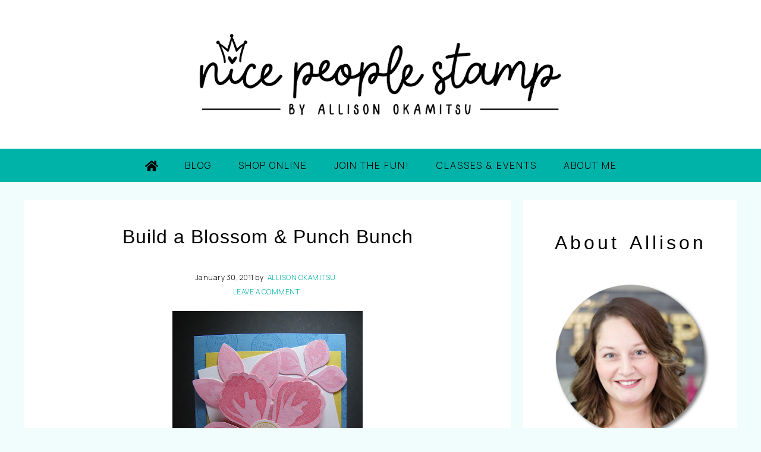

--- FILE ---
content_type: text/html; charset=UTF-8
request_url: https://nicepeoplestamp.com/build-blossom-punch-bunch/
body_size: 21432
content:
<!DOCTYPE html>
<html lang="en-GB">
<head >
<meta charset="UTF-8" />
<meta name="viewport" content="width=device-width, initial-scale=1" />
<meta name='robots' content='index, follow, max-image-preview:large, max-snippet:-1, max-video-preview:-1' />
	<style>img:is([sizes="auto" i], [sizes^="auto," i]) { contain-intrinsic-size: 3000px 1500px }</style>
	
	<!-- This site is optimized with the Yoast SEO plugin v26.6 - https://yoast.com/wordpress/plugins/seo/ -->
	<title>Build a Blossom &amp; Punch Bunch - Nice People STAMP!</title>
	<link rel="canonical" href="https://nicepeoplestamp.com/build-blossom-punch-bunch/" />
	<meta property="og:locale" content="en_GB" />
	<meta property="og:type" content="article" />
	<meta property="og:title" content="Build a Blossom &amp; Punch Bunch - Nice People STAMP!" />
	<meta property="og:description" content="Happy Sunday!&nbsp; I hope that if you are from the Calgary area you&#8217;ve had a chance to dig yourself (and your car!) out from all the snow we&#8217;ve received!&nbsp; I must admit that I&#8217;m a little done with winter at this point and wasn&#8217;t too happy with the arrival of more snow.&nbsp; I thought for ... Read More about Build a Blossom &#038; Punch Bunch" />
	<meta property="og:url" content="https://nicepeoplestamp.com/build-blossom-punch-bunch/" />
	<meta property="og:site_name" content="Nice People STAMP!" />
	<meta property="article:published_time" content="2011-01-30T07:18:00+00:00" />
	<meta property="article:modified_time" content="2023-07-18T22:26:25+00:00" />
	<meta property="og:image" content="https://nicepeoplestamp.com/wp-content/uploads/2011/01/002-1.jpg" />
	<meta name="author" content="Allison Okamitsu" />
	<meta name="twitter:card" content="summary_large_image" />
	<meta name="twitter:label1" content="Written by" />
	<meta name="twitter:data1" content="Allison Okamitsu" />
	<meta name="twitter:label2" content="Estimated reading time" />
	<meta name="twitter:data2" content="1 minute" />
	<script type="application/ld+json" class="yoast-schema-graph">{"@context":"https://schema.org","@graph":[{"@type":"WebPage","@id":"https://nicepeoplestamp.com/build-blossom-punch-bunch/","url":"https://nicepeoplestamp.com/build-blossom-punch-bunch/","name":"Build a Blossom & Punch Bunch - Nice People STAMP!","isPartOf":{"@id":"https://nicepeoplestamp.com/#website"},"primaryImageOfPage":{"@id":"https://nicepeoplestamp.com/build-blossom-punch-bunch/#primaryimage"},"image":{"@id":"https://nicepeoplestamp.com/build-blossom-punch-bunch/#primaryimage"},"thumbnailUrl":"https://nicepeoplestamp.com/wp-content/uploads/2011/01/002-1.jpg","datePublished":"2011-01-30T07:18:00+00:00","dateModified":"2023-07-18T22:26:25+00:00","author":{"@id":"https://nicepeoplestamp.com/#/schema/person/d339b55b5e4c96884e4fbe2a1f9a4320"},"breadcrumb":{"@id":"https://nicepeoplestamp.com/build-blossom-punch-bunch/#breadcrumb"},"inLanguage":"en-GB","potentialAction":[{"@type":"ReadAction","target":["https://nicepeoplestamp.com/build-blossom-punch-bunch/"]}]},{"@type":"ImageObject","inLanguage":"en-GB","@id":"https://nicepeoplestamp.com/build-blossom-punch-bunch/#primaryimage","url":"https://nicepeoplestamp.com/wp-content/uploads/2011/01/002-1.jpg","contentUrl":"https://nicepeoplestamp.com/wp-content/uploads/2011/01/002-1.jpg","width":320,"height":400},{"@type":"BreadcrumbList","@id":"https://nicepeoplestamp.com/build-blossom-punch-bunch/#breadcrumb","itemListElement":[{"@type":"ListItem","position":1,"name":"Home","item":"https://nicepeoplestamp.com/"},{"@type":"ListItem","position":2,"name":"Build a Blossom &#038; Punch Bunch"}]},{"@type":"WebSite","@id":"https://nicepeoplestamp.com/#website","url":"https://nicepeoplestamp.com/","name":"Nice People STAMP!","description":"Allison Okamitsu Independent Stampin&#039; Up!® Demonstrator Canada","potentialAction":[{"@type":"SearchAction","target":{"@type":"EntryPoint","urlTemplate":"https://nicepeoplestamp.com/?s={search_term_string}"},"query-input":{"@type":"PropertyValueSpecification","valueRequired":true,"valueName":"search_term_string"}}],"inLanguage":"en-GB"},{"@type":"Person","@id":"https://nicepeoplestamp.com/#/schema/person/d339b55b5e4c96884e4fbe2a1f9a4320","name":"Allison Okamitsu","image":{"@type":"ImageObject","inLanguage":"en-GB","@id":"https://nicepeoplestamp.com/#/schema/person/image/","url":"https://secure.gravatar.com/avatar/?s=96&d=mm&r=g","contentUrl":"https://secure.gravatar.com/avatar/?s=96&d=mm&r=g","caption":"Allison Okamitsu"},"url":"https://nicepeoplestamp.com/author/00932170687626005908/"}]}</script>
	<!-- / Yoast SEO plugin. -->


<link rel='dns-prefetch' href='//use.fontawesome.com' />
<link rel='dns-prefetch' href='//stats.wp.com' />
<link rel='dns-prefetch' href='//fonts.googleapis.com' />
<link rel='dns-prefetch' href='//unpkg.com' />
<link rel="alternate" type="application/rss+xml" title="Nice People STAMP! &raquo; Feed" href="https://nicepeoplestamp.com/feed/" />
<link rel="alternate" type="application/rss+xml" title="Nice People STAMP! &raquo; Comments Feed" href="https://nicepeoplestamp.com/comments/feed/" />
<link rel="alternate" type="application/rss+xml" title="Nice People STAMP! &raquo; Build a Blossom &#038; Punch Bunch Comments Feed" href="https://nicepeoplestamp.com/build-blossom-punch-bunch/feed/" />
<script type="text/javascript">
/* <![CDATA[ */
window._wpemojiSettings = {"baseUrl":"https:\/\/s.w.org\/images\/core\/emoji\/16.0.1\/72x72\/","ext":".png","svgUrl":"https:\/\/s.w.org\/images\/core\/emoji\/16.0.1\/svg\/","svgExt":".svg","source":{"concatemoji":"https:\/\/nicepeoplestamp.com\/wp-includes\/js\/wp-emoji-release.min.js?ver=6.8.2"}};
/*! This file is auto-generated */
!function(s,n){var o,i,e;function c(e){try{var t={supportTests:e,timestamp:(new Date).valueOf()};sessionStorage.setItem(o,JSON.stringify(t))}catch(e){}}function p(e,t,n){e.clearRect(0,0,e.canvas.width,e.canvas.height),e.fillText(t,0,0);var t=new Uint32Array(e.getImageData(0,0,e.canvas.width,e.canvas.height).data),a=(e.clearRect(0,0,e.canvas.width,e.canvas.height),e.fillText(n,0,0),new Uint32Array(e.getImageData(0,0,e.canvas.width,e.canvas.height).data));return t.every(function(e,t){return e===a[t]})}function u(e,t){e.clearRect(0,0,e.canvas.width,e.canvas.height),e.fillText(t,0,0);for(var n=e.getImageData(16,16,1,1),a=0;a<n.data.length;a++)if(0!==n.data[a])return!1;return!0}function f(e,t,n,a){switch(t){case"flag":return n(e,"\ud83c\udff3\ufe0f\u200d\u26a7\ufe0f","\ud83c\udff3\ufe0f\u200b\u26a7\ufe0f")?!1:!n(e,"\ud83c\udde8\ud83c\uddf6","\ud83c\udde8\u200b\ud83c\uddf6")&&!n(e,"\ud83c\udff4\udb40\udc67\udb40\udc62\udb40\udc65\udb40\udc6e\udb40\udc67\udb40\udc7f","\ud83c\udff4\u200b\udb40\udc67\u200b\udb40\udc62\u200b\udb40\udc65\u200b\udb40\udc6e\u200b\udb40\udc67\u200b\udb40\udc7f");case"emoji":return!a(e,"\ud83e\udedf")}return!1}function g(e,t,n,a){var r="undefined"!=typeof WorkerGlobalScope&&self instanceof WorkerGlobalScope?new OffscreenCanvas(300,150):s.createElement("canvas"),o=r.getContext("2d",{willReadFrequently:!0}),i=(o.textBaseline="top",o.font="600 32px Arial",{});return e.forEach(function(e){i[e]=t(o,e,n,a)}),i}function t(e){var t=s.createElement("script");t.src=e,t.defer=!0,s.head.appendChild(t)}"undefined"!=typeof Promise&&(o="wpEmojiSettingsSupports",i=["flag","emoji"],n.supports={everything:!0,everythingExceptFlag:!0},e=new Promise(function(e){s.addEventListener("DOMContentLoaded",e,{once:!0})}),new Promise(function(t){var n=function(){try{var e=JSON.parse(sessionStorage.getItem(o));if("object"==typeof e&&"number"==typeof e.timestamp&&(new Date).valueOf()<e.timestamp+604800&&"object"==typeof e.supportTests)return e.supportTests}catch(e){}return null}();if(!n){if("undefined"!=typeof Worker&&"undefined"!=typeof OffscreenCanvas&&"undefined"!=typeof URL&&URL.createObjectURL&&"undefined"!=typeof Blob)try{var e="postMessage("+g.toString()+"("+[JSON.stringify(i),f.toString(),p.toString(),u.toString()].join(",")+"));",a=new Blob([e],{type:"text/javascript"}),r=new Worker(URL.createObjectURL(a),{name:"wpTestEmojiSupports"});return void(r.onmessage=function(e){c(n=e.data),r.terminate(),t(n)})}catch(e){}c(n=g(i,f,p,u))}t(n)}).then(function(e){for(var t in e)n.supports[t]=e[t],n.supports.everything=n.supports.everything&&n.supports[t],"flag"!==t&&(n.supports.everythingExceptFlag=n.supports.everythingExceptFlag&&n.supports[t]);n.supports.everythingExceptFlag=n.supports.everythingExceptFlag&&!n.supports.flag,n.DOMReady=!1,n.readyCallback=function(){n.DOMReady=!0}}).then(function(){return e}).then(function(){var e;n.supports.everything||(n.readyCallback(),(e=n.source||{}).concatemoji?t(e.concatemoji):e.wpemoji&&e.twemoji&&(t(e.twemoji),t(e.wpemoji)))}))}((window,document),window._wpemojiSettings);
/* ]]> */
</script>

<link rel='stylesheet' id='sbi_styles-css' href='https://nicepeoplestamp.com/wp-content/plugins/instagram-feed/css/sbi-styles.min.css?ver=6.10.0' type='text/css' media='all' />
<link rel='stylesheet' id='refined-theme-css' href='https://nicepeoplestamp.com/wp-content/themes/refined-theme/style.css?ver=1.1.0' type='text/css' media='all' />
<style id='refined-theme-inline-css' type='text/css'>


		body,
		h1, h2, h3, h4, h5, h6,
		.genesis-nav-menu a,
		.site-title a, .site-title a:hover,
		.entry-title a, .sidebar .widget-title a,
		.widget-above-content .enews-widget,
		input, select, textarea,
		.archive-pagination li a,
		.content #genesis-responsive-slider h2 a,
		.content article .custom-date {
			color: #000000;
		}
		
		.front-page .site-inner .content-sidebar-wrap .widget-title {
			color: #000000 !important;
		}
		
		*::-moz-placeholder {
			color: #000000;
		}
			
		

		a,
		.genesis-nav-menu a:hover, 
		.genesis-nav-menu .current-menu-item > a,
		.entry-title a:hover,
		.content #genesis-responsive-slider h2 a:hover,
		.single-post .entry-content h1,
		.page .entry-content h1,
		.single-post article h3,
		.page article h3,
		.single-post article h4,
		.page article h4,
		.menu-toggle:focus,
		.menu-toggle:hover,
		.sub-menu-toggle:focus,
		.sub-menu-toggle:hover {
			color: #00b3a8;
		}
		
		.woocommerce .woocommerce-message,
		.woocommerce .woocommerce-info {
			border-top-color: #00b3a8 !important;
		}
		
		.woocommerce .woocommerce-message::before,
		.woocommerce .woocommerce-info::before,
		.woocommerce div.product p.price,
		.woocommerce div.product span.price,
		.woocommerce ul.products li.product .price,
		.woocommerce form .form-row .required,
		.front-page .icon {
			color: #00b3a8 !important;
		}
		
		
		

		.home-slider-overlay .widget-title,
		.front-page .home-slider-overlay.widget-area h3 {
			color: #000000 !important;
		}
		
		

		.front-page-1 .widget-title,
		.front-page-2 .widget-title,
		.front-page-3 .widget-title,
		.front-page-4 .widget-title,
		.front-page-5 .widget-title,
		.front-page .widget-area h3,
		.site-inner .flexible-widgets .widget:first-child {
			color: #000000 !important;
		}
		

		button, input[type="button"],
		input[type="reset"],
		input[type="submit"], .button,
		a.more-link,
		.more-from-category a,
		a.wprm-jump-to-recipe-shortcode,
		.site-wide-cta .enews-widget input[type="submit"]:hover,
		.announcement-widget .enews-widget input[type="submit"]:hover {
			background-color: #e33c84;
		}
		
		.woocommerce #respond input#submit,
		.woocommerce a.button,
		.woocommerce button.button,
		.woocommerce input.button {
			background-color: #e33c84 !important;
		}
		
		

		button, input[type="button"],
		input[type="reset"],
		input[type="submit"], .button,
		a.more-link,
		.more-from-category a,
		a.wprm-jump-to-recipe-shortcode,
		.site-wide-cta .enews-widget input[type="submit"]:hover,
		.announcement-widget .enews-widget input[type="submit"]:hover {
			border-color: #e33c84;
		}
		
		.woocommerce #respond input#submit,
		.woocommerce a.button,
		.woocommerce button.button,
		.woocommerce input.button {
			border-color: #e33c84 !important;
		}
		
		

		button, input[type="button"],
		input[type="reset"],
		input[type="submit"], .button,
		a.more-link,
		.more-from-category a,
		a.wprm-jump-to-recipe-shortcode,
		.site-wide-cta .enews-widget input[type="submit"]:hover,
		.announcement-widget .enews-widget input[type="submit"]:hover {
			color: #ffffff;
		}
		
		.woocommerce #respond input#submit,
		.woocommerce a.button,
		.woocommerce button.button,
		.woocommerce input.button {
			color: #ffffff !important;
		}
		
		

		button, input[type="button"]:hover,
		input[type="reset"]:hover,
		input[type="submit"]:hover,
		.button:hover,
		a.more-link:hover,
		.more-from-category a:hover,
		a.wprm-jump-to-recipe-shortcode:hover,
		.site-wide-cta .enews-widget input[type="submit"],
		.announcement-widget .enews-widget input[type="submit"] {
			background-color: #ffffff;
		}
		
		.woocommerce #respond input#submit:hover,
		.woocommerce a.button:hover,
		.woocommerce button.button:hover,
		.woocommerce input.button:hover,
		.woocommerce span.onsale {
			background-color: #ffffff !important;
		}
		
		

		button, input[type="button"]:hover,
		input[type="reset"]:hover,
		input[type="submit"]:hover,
		.button:hover,
		a.more-link:hover,
		.more-from-category a:hover,
		a.wprm-jump-to-recipe-shortcode:hover,
		.site-wide-cta .enews-widget input[type="submit"],
		.announcement-widget .enews-widget input[type="submit"] {
			border-color: #e33c84;
		}
		
		.woocommerce #respond input#submit:hover,
		.woocommerce a.button:hover,
		.woocommerce button.button:hover,
		.woocommerce input.button:hover {
			border-color: #e33c84 !important;
		}
		
		

		button, input[type="button"]:hover,
		input[type="reset"]:hover,
		input[type="submit"]:hover,
		.button:hover,
		a.more-link:hover,
		.more-from-category a:hover,
		.site-wide-cta .enews-widget input[type="submit"],
		.announcement-widget .enews-widget input[type="submit"] {
			color: #000000;
		}
		
		.woocommerce #respond input#submit:hover,
		.woocommerce a.button:hover,
		.woocommerce button.button:hover,
		.woocommerce input.button:hover {
			color: #000000 !important;
		}
		
		

		.sidebar .enews-widget,
		.content article .custom-date,
		div.ck_form,
		.single-post .content article .custom-date,
		.after-entry .enews-widget {
			background-color: #f1fcfc;
		}
		
		.front-page-1 .featured-content .entry-header,
		.woocommerce div.product .woocommerce-tabs ul.tabs li {
			background-color: #f1fcfc !important;
		}
		
		


		.site-footer,
		#flex-footer {
			background-color: #f1fcfc;
		}
		
		

		.site-footer,
		#flex-footer,
		.site-footer a,
		#flex-footer .widget-title,
		#flex-footer a {
			color: #333333;
		}
		

		.announcement-widget {
			background-color: #f1fcfc;
		}
		
</style>
<style id='wp-emoji-styles-inline-css' type='text/css'>

	img.wp-smiley, img.emoji {
		display: inline !important;
		border: none !important;
		box-shadow: none !important;
		height: 1em !important;
		width: 1em !important;
		margin: 0 0.07em !important;
		vertical-align: -0.1em !important;
		background: none !important;
		padding: 0 !important;
	}
</style>
<link rel='stylesheet' id='wp-block-library-css' href='https://nicepeoplestamp.com/wp-includes/css/dist/block-library/style.min.css?ver=6.8.2' type='text/css' media='all' />
<style id='classic-theme-styles-inline-css' type='text/css'>
/*! This file is auto-generated */
.wp-block-button__link{color:#fff;background-color:#32373c;border-radius:9999px;box-shadow:none;text-decoration:none;padding:calc(.667em + 2px) calc(1.333em + 2px);font-size:1.125em}.wp-block-file__button{background:#32373c;color:#fff;text-decoration:none}
</style>
<style id='global-styles-inline-css' type='text/css'>
:root{--wp--preset--aspect-ratio--square: 1;--wp--preset--aspect-ratio--4-3: 4/3;--wp--preset--aspect-ratio--3-4: 3/4;--wp--preset--aspect-ratio--3-2: 3/2;--wp--preset--aspect-ratio--2-3: 2/3;--wp--preset--aspect-ratio--16-9: 16/9;--wp--preset--aspect-ratio--9-16: 9/16;--wp--preset--color--black: #000000;--wp--preset--color--cyan-bluish-gray: #abb8c3;--wp--preset--color--white: #ffffff;--wp--preset--color--pale-pink: #f78da7;--wp--preset--color--vivid-red: #cf2e2e;--wp--preset--color--luminous-vivid-orange: #ff6900;--wp--preset--color--luminous-vivid-amber: #fcb900;--wp--preset--color--light-green-cyan: #7bdcb5;--wp--preset--color--vivid-green-cyan: #00d084;--wp--preset--color--pale-cyan-blue: #8ed1fc;--wp--preset--color--vivid-cyan-blue: #0693e3;--wp--preset--color--vivid-purple: #9b51e0;--wp--preset--gradient--vivid-cyan-blue-to-vivid-purple: linear-gradient(135deg,rgba(6,147,227,1) 0%,rgb(155,81,224) 100%);--wp--preset--gradient--light-green-cyan-to-vivid-green-cyan: linear-gradient(135deg,rgb(122,220,180) 0%,rgb(0,208,130) 100%);--wp--preset--gradient--luminous-vivid-amber-to-luminous-vivid-orange: linear-gradient(135deg,rgba(252,185,0,1) 0%,rgba(255,105,0,1) 100%);--wp--preset--gradient--luminous-vivid-orange-to-vivid-red: linear-gradient(135deg,rgba(255,105,0,1) 0%,rgb(207,46,46) 100%);--wp--preset--gradient--very-light-gray-to-cyan-bluish-gray: linear-gradient(135deg,rgb(238,238,238) 0%,rgb(169,184,195) 100%);--wp--preset--gradient--cool-to-warm-spectrum: linear-gradient(135deg,rgb(74,234,220) 0%,rgb(151,120,209) 20%,rgb(207,42,186) 40%,rgb(238,44,130) 60%,rgb(251,105,98) 80%,rgb(254,248,76) 100%);--wp--preset--gradient--blush-light-purple: linear-gradient(135deg,rgb(255,206,236) 0%,rgb(152,150,240) 100%);--wp--preset--gradient--blush-bordeaux: linear-gradient(135deg,rgb(254,205,165) 0%,rgb(254,45,45) 50%,rgb(107,0,62) 100%);--wp--preset--gradient--luminous-dusk: linear-gradient(135deg,rgb(255,203,112) 0%,rgb(199,81,192) 50%,rgb(65,88,208) 100%);--wp--preset--gradient--pale-ocean: linear-gradient(135deg,rgb(255,245,203) 0%,rgb(182,227,212) 50%,rgb(51,167,181) 100%);--wp--preset--gradient--electric-grass: linear-gradient(135deg,rgb(202,248,128) 0%,rgb(113,206,126) 100%);--wp--preset--gradient--midnight: linear-gradient(135deg,rgb(2,3,129) 0%,rgb(40,116,252) 100%);--wp--preset--font-size--small: 12px;--wp--preset--font-size--medium: 20px;--wp--preset--font-size--large: 20px;--wp--preset--font-size--x-large: 42px;--wp--preset--font-size--normal: 16px;--wp--preset--font-size--larger: 24px;--wp--preset--spacing--20: 0.44rem;--wp--preset--spacing--30: 0.67rem;--wp--preset--spacing--40: 1rem;--wp--preset--spacing--50: 1.5rem;--wp--preset--spacing--60: 2.25rem;--wp--preset--spacing--70: 3.38rem;--wp--preset--spacing--80: 5.06rem;--wp--preset--shadow--natural: 6px 6px 9px rgba(0, 0, 0, 0.2);--wp--preset--shadow--deep: 12px 12px 50px rgba(0, 0, 0, 0.4);--wp--preset--shadow--sharp: 6px 6px 0px rgba(0, 0, 0, 0.2);--wp--preset--shadow--outlined: 6px 6px 0px -3px rgba(255, 255, 255, 1), 6px 6px rgba(0, 0, 0, 1);--wp--preset--shadow--crisp: 6px 6px 0px rgba(0, 0, 0, 1);}:where(.is-layout-flex){gap: 0.5em;}:where(.is-layout-grid){gap: 0.5em;}body .is-layout-flex{display: flex;}.is-layout-flex{flex-wrap: wrap;align-items: center;}.is-layout-flex > :is(*, div){margin: 0;}body .is-layout-grid{display: grid;}.is-layout-grid > :is(*, div){margin: 0;}:where(.wp-block-columns.is-layout-flex){gap: 2em;}:where(.wp-block-columns.is-layout-grid){gap: 2em;}:where(.wp-block-post-template.is-layout-flex){gap: 1.25em;}:where(.wp-block-post-template.is-layout-grid){gap: 1.25em;}.has-black-color{color: var(--wp--preset--color--black) !important;}.has-cyan-bluish-gray-color{color: var(--wp--preset--color--cyan-bluish-gray) !important;}.has-white-color{color: var(--wp--preset--color--white) !important;}.has-pale-pink-color{color: var(--wp--preset--color--pale-pink) !important;}.has-vivid-red-color{color: var(--wp--preset--color--vivid-red) !important;}.has-luminous-vivid-orange-color{color: var(--wp--preset--color--luminous-vivid-orange) !important;}.has-luminous-vivid-amber-color{color: var(--wp--preset--color--luminous-vivid-amber) !important;}.has-light-green-cyan-color{color: var(--wp--preset--color--light-green-cyan) !important;}.has-vivid-green-cyan-color{color: var(--wp--preset--color--vivid-green-cyan) !important;}.has-pale-cyan-blue-color{color: var(--wp--preset--color--pale-cyan-blue) !important;}.has-vivid-cyan-blue-color{color: var(--wp--preset--color--vivid-cyan-blue) !important;}.has-vivid-purple-color{color: var(--wp--preset--color--vivid-purple) !important;}.has-black-background-color{background-color: var(--wp--preset--color--black) !important;}.has-cyan-bluish-gray-background-color{background-color: var(--wp--preset--color--cyan-bluish-gray) !important;}.has-white-background-color{background-color: var(--wp--preset--color--white) !important;}.has-pale-pink-background-color{background-color: var(--wp--preset--color--pale-pink) !important;}.has-vivid-red-background-color{background-color: var(--wp--preset--color--vivid-red) !important;}.has-luminous-vivid-orange-background-color{background-color: var(--wp--preset--color--luminous-vivid-orange) !important;}.has-luminous-vivid-amber-background-color{background-color: var(--wp--preset--color--luminous-vivid-amber) !important;}.has-light-green-cyan-background-color{background-color: var(--wp--preset--color--light-green-cyan) !important;}.has-vivid-green-cyan-background-color{background-color: var(--wp--preset--color--vivid-green-cyan) !important;}.has-pale-cyan-blue-background-color{background-color: var(--wp--preset--color--pale-cyan-blue) !important;}.has-vivid-cyan-blue-background-color{background-color: var(--wp--preset--color--vivid-cyan-blue) !important;}.has-vivid-purple-background-color{background-color: var(--wp--preset--color--vivid-purple) !important;}.has-black-border-color{border-color: var(--wp--preset--color--black) !important;}.has-cyan-bluish-gray-border-color{border-color: var(--wp--preset--color--cyan-bluish-gray) !important;}.has-white-border-color{border-color: var(--wp--preset--color--white) !important;}.has-pale-pink-border-color{border-color: var(--wp--preset--color--pale-pink) !important;}.has-vivid-red-border-color{border-color: var(--wp--preset--color--vivid-red) !important;}.has-luminous-vivid-orange-border-color{border-color: var(--wp--preset--color--luminous-vivid-orange) !important;}.has-luminous-vivid-amber-border-color{border-color: var(--wp--preset--color--luminous-vivid-amber) !important;}.has-light-green-cyan-border-color{border-color: var(--wp--preset--color--light-green-cyan) !important;}.has-vivid-green-cyan-border-color{border-color: var(--wp--preset--color--vivid-green-cyan) !important;}.has-pale-cyan-blue-border-color{border-color: var(--wp--preset--color--pale-cyan-blue) !important;}.has-vivid-cyan-blue-border-color{border-color: var(--wp--preset--color--vivid-cyan-blue) !important;}.has-vivid-purple-border-color{border-color: var(--wp--preset--color--vivid-purple) !important;}.has-vivid-cyan-blue-to-vivid-purple-gradient-background{background: var(--wp--preset--gradient--vivid-cyan-blue-to-vivid-purple) !important;}.has-light-green-cyan-to-vivid-green-cyan-gradient-background{background: var(--wp--preset--gradient--light-green-cyan-to-vivid-green-cyan) !important;}.has-luminous-vivid-amber-to-luminous-vivid-orange-gradient-background{background: var(--wp--preset--gradient--luminous-vivid-amber-to-luminous-vivid-orange) !important;}.has-luminous-vivid-orange-to-vivid-red-gradient-background{background: var(--wp--preset--gradient--luminous-vivid-orange-to-vivid-red) !important;}.has-very-light-gray-to-cyan-bluish-gray-gradient-background{background: var(--wp--preset--gradient--very-light-gray-to-cyan-bluish-gray) !important;}.has-cool-to-warm-spectrum-gradient-background{background: var(--wp--preset--gradient--cool-to-warm-spectrum) !important;}.has-blush-light-purple-gradient-background{background: var(--wp--preset--gradient--blush-light-purple) !important;}.has-blush-bordeaux-gradient-background{background: var(--wp--preset--gradient--blush-bordeaux) !important;}.has-luminous-dusk-gradient-background{background: var(--wp--preset--gradient--luminous-dusk) !important;}.has-pale-ocean-gradient-background{background: var(--wp--preset--gradient--pale-ocean) !important;}.has-electric-grass-gradient-background{background: var(--wp--preset--gradient--electric-grass) !important;}.has-midnight-gradient-background{background: var(--wp--preset--gradient--midnight) !important;}.has-small-font-size{font-size: var(--wp--preset--font-size--small) !important;}.has-medium-font-size{font-size: var(--wp--preset--font-size--medium) !important;}.has-large-font-size{font-size: var(--wp--preset--font-size--large) !important;}.has-x-large-font-size{font-size: var(--wp--preset--font-size--x-large) !important;}
:where(.wp-block-post-template.is-layout-flex){gap: 1.25em;}:where(.wp-block-post-template.is-layout-grid){gap: 1.25em;}
:where(.wp-block-columns.is-layout-flex){gap: 2em;}:where(.wp-block-columns.is-layout-grid){gap: 2em;}
:root :where(.wp-block-pullquote){font-size: 1.5em;line-height: 1.6;}
</style>
<link rel='stylesheet' id='google-font-css' href='//fonts.googleapis.com/css?family=Open+sans+condensed%3A400%2C400i%7CManrope%3A300%2C300i&#038;ver=6.8.2' type='text/css' media='all' />
<link rel='stylesheet' id='ionicons-css' href='//unpkg.com/ionicons@4.0.0/dist/css/ionicons.min.css?ver=1.1.0' type='text/css' media='all' />
<link rel='stylesheet' id='dashicons-css' href='https://nicepeoplestamp.com/wp-includes/css/dashicons.min.css?ver=6.8.2' type='text/css' media='all' />
<link rel='stylesheet' id='refined-gutenberg-css' href='https://nicepeoplestamp.com/wp-content/themes/refined-theme/lib/gutenberg/front-end.css?ver=1.1.0' type='text/css' media='all' />
<link rel='stylesheet' id='simple-social-icons-font-css' href='https://nicepeoplestamp.com/wp-content/plugins/simple-social-icons/css/style.css?ver=4.0.0' type='text/css' media='all' />
<script type="text/javascript" src="https://use.fontawesome.com/releases/v5.15.2/js/all.js" id="font-awesome-js"></script>
<script type="text/javascript" src="https://nicepeoplestamp.com/wp-includes/js/jquery/jquery.min.js?ver=3.7.1" id="jquery-core-js"></script>
<script type="text/javascript" src="https://nicepeoplestamp.com/wp-includes/js/jquery/jquery-migrate.min.js?ver=3.4.1" id="jquery-migrate-js"></script>
<script type="text/javascript" src="https://nicepeoplestamp.com/wp-content/themes/refined-theme/js/global.js?ver=1.0.0" id="refined-global-script-js"></script>
<link rel="https://api.w.org/" href="https://nicepeoplestamp.com/wp-json/" /><link rel="alternate" title="JSON" type="application/json" href="https://nicepeoplestamp.com/wp-json/wp/v2/posts/16973" /><link rel="EditURI" type="application/rsd+xml" title="RSD" href="https://nicepeoplestamp.com/xmlrpc.php?rsd" />
<meta name="generator" content="WordPress 6.8.2" />
<link rel='shortlink' href='https://nicepeoplestamp.com/?p=16973' />
<link rel="alternate" title="oEmbed (JSON)" type="application/json+oembed" href="https://nicepeoplestamp.com/wp-json/oembed/1.0/embed?url=https%3A%2F%2Fnicepeoplestamp.com%2Fbuild-blossom-punch-bunch%2F" />
<link rel="alternate" title="oEmbed (XML)" type="text/xml+oembed" href="https://nicepeoplestamp.com/wp-json/oembed/1.0/embed?url=https%3A%2F%2Fnicepeoplestamp.com%2Fbuild-blossom-punch-bunch%2F&#038;format=xml" />
<style>

.js nav {
    display: none;
}

@media only screen and (min-width: 1025px) {

    .js nav {
        display: block;
    }

}

</style>
	<style>img#wpstats{display:none}</style>
		<link href='https://use.fontawesome.com/releases/v5.0.8/css/all.css' rel='stylesheet'/><style type="text/css">.site-title a { background: url(https://nicepeoplestamp.com/wp-content/uploads/2023/08/blogheader.png) no-repeat !important; }</style>
<style type="text/css" id="custom-background-css">
body.custom-background { background-color: #f1fcfc; }
</style>
	<link rel="icon" href="https://nicepeoplestamp.com/wp-content/uploads/2023/08/cropped-nicepeoplestamp_favicon-32x32.png" sizes="32x32" />
<link rel="icon" href="https://nicepeoplestamp.com/wp-content/uploads/2023/08/cropped-nicepeoplestamp_favicon-192x192.png" sizes="192x192" />
<link rel="apple-touch-icon" href="https://nicepeoplestamp.com/wp-content/uploads/2023/08/cropped-nicepeoplestamp_favicon-180x180.png" />
<meta name="msapplication-TileImage" content="https://nicepeoplestamp.com/wp-content/uploads/2023/08/cropped-nicepeoplestamp_favicon-270x270.png" />
		<style type="text/css" id="wp-custom-css">
			/*header*/
@media only screen and (min-width:1024px){
#menu-top-menu li {
	float:right;
}
}

.nav-primary a:hover {
	color: #000000 !important;
}

.right-search, .genesis-nav-menu .widget-area, .genesis-nav-menu > .search  {
display:none;
}

.nav-secondary {
	background-color: #00B3A8;
	max-width: 100% !important;
	padding-bottom: 0;
}
.nav-secondary .wrap {
	padding-bottom: 0;
}

.navhome {
    height: 38px;
    text-align: center;
    float: left;
    margin-top: 5px;
}
.genesis-responsive-menu .navhome {
	text-align:left;
	margin-left: -10px;
}
.navhome a {
	  color: #000000 !important;
	  font-size: 20px !important;
    display: block;
		margin-top: -15px;
		margin-left: 12px;
		top: 2px;
		position:relative;
}
.navhome a:hover {
	color: #ffffff !important;
}

.genesis-nav-menu a:hover {
	color: #ffffff;
}

.genesis-nav-menu .sub-menu {
	background-color: #F1FCFC;
}

.genesis-nav-menu .sub-menu a:hover {
	color: #00B3A8;
}

.genesis-nav-menu .sub-menu .current-menu-item > a {
	color: #00B3A8;
}

.sub-menu-toggle, .sub-menu-toggle:focus {
	color: #000000;
	background-color:#00B3A8;
}
.sub-menu-toggle:hover {
	color: #ffffff;
	background-color:#00B3A8;
}

.genesis-responsive-menu .genesis-nav-menu .menu-item a {
	font-size: 16px;
}

.genesis-nav-menu .current-menu-item > a {
	color: #ffffff;
}

@media screen and (max-width:1024px) {
	.genesis-nav-menu .sub-menu::after {
    border-bottom-color: #00B3A8;
}
}

/*front page*/

.soliloquy-container .soliloquy-pager {
	display:none;
}

.front-page .site-inner .widget-title {
	color: #000000;
}

.site-wide-cta form {
	width:100%;
	padding-top:0;
}
.site-wide-cta p {
	text-align:center;
}
.site-wide-cta .af-header {
	display:none;
}

.site-wide-cta .af-element:not(:first-of-type) {
	width:48%;
	display:inline-block;
}
.site-wide-cta .af-element:nth-child(even) {
	margin-right:3%;
}
.site-wide-cta .af-element.buttonContainer {
	margin-top: 10px;
	margin-right:0;
	width:100%;
}

.site-wide-cta .af-element.buttonContainer input[type="submit"] {
  float:right;
	margin-right:0.5%;
}

.af-element label.previewLabel {
	font-size: 14px;
}
.af-textWrap input[type="text"], .af-textWrap input[type="email"], select#awf_field-117785723 {
	padding: 10px;
}

@media screen and (max-width: 550px) {
	.site-wide-cta .af-element {
		width:100% !important;
		margin-right: 0 !important;
	}	
	
}


/*.site-wide-cta .enews-widget input[type="submit"] {
	color:#ffffff;
	background-color: #E33C84 ;
	border: 1px solid #E33C84;
}
.site-wide-cta .enews-widget input[type="submit"]:hover {
	color:#E33C84;
	background-color: #ffffff;
}

@media screen and (min-width: 1201px) {
.site-wide-cta .enews-widget p {
	border-right: 1px solid #E33C84;
}
.site-wide-cta form {
	margin-top: 35px;
}
}

@media screen and (min-width: 801px) {
.site-wide-cta .enews-widget input[type="text"], .site-wide-cta .enews-widget input[type="email"] {
	height: 47px;
}
}
@media screen and (max-width: 800px) {
.site-wide-cta .enews-widget input, 	.site-wide-cta .enews-widget input[type="submit"] {
  height: 31px;
	width: 49%;
	}
.site-wide-cta .enews-widget input:nth-child(odd) {
  margin-right: 2%;
	}
}*/

.front-page-3 .widget {
	width: 100% !important;
}

.about {
	display: -webkit-box;
	display: -ms-flexbox;
	display: flex;
	-webkit-box-align: center;
	    -ms-flex-align: center;
	        align-items: center;
	-webkit-box-pack: space-evenly;
	    -ms-flex-pack: space-evenly;
	        justify-content: space-evenly;
}
.about-image {
	max-width: 400px;
	width: 50%;
}
.about-text {
	width: 50%;
	background-color: #ffffff;
	padding: 20px;
}
.about-social a {
	color: #000000;
	margin: 0 20px;
	font-size: 1.5em;
}

@media screen and (max-width:700px) {
	.about {
		display:block;
	}
	.about-image {
		width: 100%;
		margin-left: auto;
		margin-right: auto;
	}
	.about-text {
		width: 100%;
	}
	.front-page-2 .widget {
		width: 100% !important;
	}
}

/*front page blog*/

.front-page .content .entry {
	width:31.5% !important;
	margin-right: 1%;
	margin-left: 0 !important;
}

@media only screen and (max-width: 960px) {
.front-page .content .entry {
	width:49% !important;
  margin-right: 2%;
}
.front-page .content .entry:nth-of-type(3n) {
	margin-right: 2%;
}
.front-page .content .entry:nth-of-type(2n) {
  margin-right: 0;
}
}

@media only screen and (max-width: 750px) {
.category-index .featured-content .entry,
	.refined-blog .content .entry {
		float: none;
		width: 100%;
		margin-right: 0;
	}
	.refined-blog .content .entry .entry-image {
	float: none;
	width: 100%;
	max-width: 400px;
	display: block;
	margin-left: auto;
	margin-right: auto;
	}
.refined-blog .content .entry-content {
		float: none;
		width: 100%;
	}
.refined-blog .entry:nth-of-type(2n+3) {
		margin-left: 0;
	}
.refined-blog .custom-date, .refined-blog .entry:nth-child(1) .custom-date {
		visibility: hidden;
	}
.front-page .content .entry {
	width:100% !important;
}
.front-page .content .entry:nth-child(1) {
	width: 100% !important;
}
}

/*sidebar*/
.sb-social {
	text-align:center;
}

#search-1, #categories-2 {
  background-color: #F1FCFC;
	border: 30px solid #ffffff;
}
.sidebar .enews-widget {
	background-color: #F1FCFC;
}

/*general*/

.content .wp-block-image {
	margin-bottom: 20px;
}

a:hover {
	color: #E33C84;
}

button, a.button {
	color: #ffffff;
	background-color: #E33C84;
	border: 1px solid #E33C84;
}
button:hover, a.button:hover {
	color: #E33C84;
	background-color: #ffffff;
	border: 1px solid #E33C84;
}
.content .wp-block-button .wp-block-button__link, .wp-block-button__link, .nf-form-content input[type=submit] {
	font-family: 'Manrope', sans-serif;
  font-size: 14px;
  font-weight: 400;
  letter-spacing: 2px;
  padding: 14px 44px;
  text-transform: uppercase;
  width: auto;
	color: #ffffff;
	background-color: #E33C84;
	border: 1px solid #E33C84;
	border-radius: 0;
	-moz-border-radius: 0;
	-webkit-border-radius: 0;
}
.content .wp-block-button .wp-block-button__link:hover, .wp-block-button__link:hover, .nf-form-content input[type=submit]:hover {
	color: #E33C84;
	background-color: #ffffff;
	border: 1px solid #E33C84;
}

.nf-form-content input[type=submit] {
	font-family: 'Manrope', sans-serif;
  font-size: 14px;
  font-weight: 400;
  letter-spacing: 2px;
  padding: 14px 44px;
  text-transform: uppercase;
  width: auto;
	color: #ffffff;
	background-color: #E33C84 !important;
	border: 1px solid #E33C84 !important;
	border-radius: 0;
	-moz-border-radius: 0;
	-webkit-border-radius: 0;
	-webkit-transition: none !important;
  -moz-transition: none !important;
  -o-transition: none !important;
  transition: none !important;
}
.nf-form-content input[type=submit]:hover {
	color: #E33C84 !important;
	background-color: #ffffff !important;
	border: 1px solid #E33C84 !important;
	-webkit-transition: none !important;
  -moz-transition: none !important;
  -o-transition: none !important;
  transition: none !important;
}

.custom-date {
	display:none;
}
.single-post .entry {
    padding-top: 30px;
}

/*posts*/
.blogpost-social {
	text-align:center;
	margin-bottom: 20px;
	font-size: 1em;
}
.blogpost-social a {
  color: #000000;
	margin: 0 20px;
}
.blogpost-social a:hover {
  color: #e33c84;
	margin: 0 20px;
}

.blogpostend-columns {
	width: 55%;
	margin: 0 auto;
	display: flex !important;
	flex-wrap: nowrap !important;
}

@media only screen and (max-width:815px){
.blogpostend-columns {
	width: 65%;	
}
}

@media only screen and (max-width:715px){
.blogpostend-columns {
	width: 75%;	
}
}

@media only screen and (max-width:650px){
.blogpostend-columns {
	width: 100%;	
}
}

.blogpostend-columns:where(.wp-block-columns.is-layout-flex) {
	column-gap: 0;
}

.supplieslist-header {
	font-weight:normal;
	letter-spacing: 0.5px;
	font-family: 'manrope', sans-serif;
	font-size: 18px;
	word-spacing: normal;
	text-transform: none !important;
}



/*pages*/
.page-id-568 .archive-description {
	display:none;
}
.page-id-568 .content article .custom-date {
	display: none;
}
.entry-title a {
	 color: #000000;
}
.entry-title a:hover {
	 color: #E33C84;
}
.breadcrumb {
	background-color: #ffffff;
	margin-bottom: 25px;
}

/*footer*/
.site-footer {
	background: none;
}

.disclaimer {
	font-size: 12px;
  max-width: 1200px;	
	margin-left: auto;
	margin-right: auto;
	text-align:center;
}

/*insta page*/

.refined-social-landing .entry {
	background-color:#f1fcfc !important;
}
.refined-social-landing .social-landing-block {
	max-width: 400px;
	display:block;
	margin: 0px auto 35px auto;
}
.refined-social-landing img {
	padding: 10px;
	background-color: #ffffff;
	border-radius: 25px;
  outline: 1px solid #d1d1d1;
	outline-offset: -5px;
}
.refined-social-landing .wp-block-image {
	margin-bottom: 0;
}
.refined-social-landing h2 {
	font-size: 24px;
  letter-spacing: 0px;
  word-spacing: 0px;
	text-transform: none !important;
	margin-bottom: 0;
	background-color: #ffffff;
	border-radius: 25px;
	padding-top: 25px;
	margin-top: -25px;
}
.refined-social-landing h2 a {
	color: #000000;
}
.refined-social-landing h2 a:hover {
	color: #e33c84;
}
.refined-social-landing .social-landing-subblock {
  background-color: #ffffff;
  border-radius: 25px;
	box-shadow: 2px 2px 5px 5px #d1d1d1;
}
.refined-social-landing .subscribe-header {
	background-color: initial;
  outline: none;
}

.refined-social-landing article {
	padding-bottom: 0;
	margin-bottom: 0;
}
.refined-social-landing .site-inner {
	margin-bottom: 0;
}
.refined-social-landing .site-wide-cta {
	padding-top: 0;
}		</style>
		</head>
<body class="wp-singular post-template-default single single-post postid-16973 single-format-standard custom-background wp-embed-responsive wp-theme-genesis wp-child-theme-refined-theme no-js custom-header header-image header-full-width content-sidebar genesis-breadcrumbs-hidden">    <script>
        //<![CDATA[
        (function(){
        var c = document.body.classList;
        c.remove( 'no-js' );
        c.add( 'js' );
        })();
        //]]>
    </script>

<div class="site-container"><nav class="nav-primary" aria-label="Main"><div class="wrap"><ul id="menu-top-menu" class="menu genesis-nav-menu menu-primary"><li class="right search"><form class="search-form" method="get" action="https://nicepeoplestamp.com/" role="search"><input class="search-form-input" type="search" name="s" id="searchform-1" placeholder="Search this website"><input class="search-form-submit" type="submit" value="Search"><meta content="https://nicepeoplestamp.com/?s={s}"></form></li></ul></div></nav><header class="site-header"><div class="wrap"><div class="title-area"><p class="site-title"><a href="https://nicepeoplestamp.com/">Nice People STAMP!</a></p></div></div></header><nav class="nav-secondary" aria-label="Secondary"><div class="wrap"><ul id="menu-main-menu" class="menu genesis-nav-menu menu-secondary"><li id="menu-item-18082" class="navhome menu-item menu-item-type-custom menu-item-object-custom menu-item-home menu-item-18082"><a href="https://nicepeoplestamp.com/"><span ><i class="fa fa-home"></i></span></a></li>
<li id="menu-item-18211" class="menu-item menu-item-type-post_type menu-item-object-page menu-item-18211"><a href="https://nicepeoplestamp.com/blog/"><span >Blog</span></a></li>
<li id="menu-item-18124" class="menu-item menu-item-type-custom menu-item-object-custom menu-item-has-children menu-item-18124"><a target="_blank" rel="nofollow" href="https://www.stampinup.ca/?demoid=2048976"><span >Shop Online</span></a>
<ul class="sub-menu">
	<li id="menu-item-19272" class="menu-item menu-item-type-post_type menu-item-object-page menu-item-19272"><a href="https://nicepeoplestamp.com/catalogues/"><span >Catalogues</span></a></li>
	<li id="menu-item-18200" class="menu-item menu-item-type-custom menu-item-object-custom menu-item-18200"><a target="_blank" rel="nofollow" href="https://www.stampinup.ca/?demoid=2048976"><span >Stampin&#8217; Up! Store</span></a></li>
	<li id="menu-item-18119" class="menu-item menu-item-type-custom menu-item-object-custom menu-item-18119"><a target="_blank" rel="nofollow" href="https://www.paperpumpkin.com/en-ca/sign-up?demoid=2048976"><span >Paper Pumpkin</span></a></li>
	<li id="menu-item-18199" class="menu-item menu-item-type-post_type menu-item-object-page menu-item-18199"><a href="https://nicepeoplestamp.com/stampin-up-vip-rewards-program/"><span >Rewards</span></a></li>
</ul>
</li>
<li id="menu-item-18202" class="menu-item menu-item-type-post_type menu-item-object-page menu-item-18202"><a href="https://nicepeoplestamp.com/join/"><span >Join The Fun!</span></a></li>
<li id="menu-item-18220" class="menu-item menu-item-type-post_type menu-item-object-page menu-item-has-children menu-item-18220"><a href="https://nicepeoplestamp.com/classes-events/"><span >Classes &#038; Events</span></a>
<ul class="sub-menu">
	<li id="menu-item-19950" class="menu-item menu-item-type-post_type menu-item-object-page menu-item-19950"><a href="https://nicepeoplestamp.com/class-by-mail/"><span >Class by Mail</span></a></li>
	<li id="menu-item-18551" class="menu-item menu-item-type-post_type menu-item-object-page menu-item-18551"><a href="https://nicepeoplestamp.com/online-classes/"><span >Online Classes</span></a></li>
	<li id="menu-item-18204" class="menu-item menu-item-type-post_type menu-item-object-page menu-item-18204"><a href="https://nicepeoplestamp.com/papercrafting-retreat/"><span >Canmore Retreat</span></a></li>
</ul>
</li>
<li id="menu-item-18205" class="menu-item menu-item-type-post_type menu-item-object-page menu-item-18205"><a href="https://nicepeoplestamp.com/about-me/"><span >About Me</span></a></li>
</ul></div></nav><div class="site-inner"><div class="content-sidebar-wrap"><main class="content"><article class="post-16973 post type-post status-publish format-standard category-uncategorized tag-cards tag-punch-art entry" aria-label="Build a Blossom &#038; Punch Bunch"><header class="entry-header"><h1 class="entry-title">Build a Blossom &#038; Punch Bunch</h1>
<p class="entry-meta"><time class="entry-time">January 30, 2011</time> by <span class="entry-author"><a href="https://nicepeoplestamp.com/author/00932170687626005908/" class="entry-author-link" rel="author"><span class="entry-author-name">Allison Okamitsu</span></a></span><br /><span class="entry-comments-link"><a href="https://nicepeoplestamp.com/build-blossom-punch-bunch/#respond">Leave a Comment</a></span></p></header>		<div class="custom-date">
			<span class="my-date-day"><time class="entry-time">30</time></span>
			<span class="my-date-month"><time class="entry-time">Jan</time></span>
		</div>
		<div class="entry-content"><div class="separator" style="clear: both; text-align: center;"><a href="http://1.bp.blogspot.com/_2KFyBqTy7eI/TUUQ1ndbjUI/AAAAAAAABNA/hOLOuNeWyQs/s1600/002.JPG" imageanchor="1" style="margin-left: 1em; margin-right: 1em;"><img decoding="async" border="0" height="400" s5="true" src="https://nicepeoplestamp.com/wp-content/uploads/2011/01/002-1.jpg" class="wp-image-16974" width="320" srcset="https://nicepeoplestamp.com/wp-content/uploads/2011/01/002-1.jpg 320w, https://nicepeoplestamp.com/wp-content/uploads/2011/01/002-1-240x300.jpg 240w" sizes="(max-width: 320px) 100vw, 320px" /></a></div>
<p>
<span style="font-size: large;">Happy Sunday!&nbsp; </span><br />
<span style="font-size: large;">I hope that if you are from the Calgary area you&#8217;ve had a chance to dig yourself (and your car!) out from all the snow we&#8217;ve received!&nbsp; I must admit that I&#8217;m a little done with winter at this point and wasn&#8217;t too happy with the arrival of more snow.&nbsp; </span></p>
<p><span style="font-size: large;">I thought for today&#8217;s card I better show you something bright and springy so maybe mother nature will get the hint and give us some warm weather!&nbsp; Doesn&#8217;t she know I don&#8217;t like the cold!?&nbsp; </span></p>
<p><span style="font-size: large;"><u>Stampin&#8217; Up! Supplies Used:</u></span><br />
<span style="font-size: large;"><u>Stamps:</u>&nbsp; <strong>Build a Blossom, Punch Bunch</strong> (and yes, I am addicted to this stamp set!)</span><br />
<span style="font-size: large;"><u>Cardstock:</u>&nbsp; <strong>Daffodil Delight, Marina Mist, Pretty in Pink, Whisper White</strong></span><br />
<span style="font-size: large;"><u>Ink:</u>&nbsp; <strong>Marina Mist, Pretty in Pink, Regal Rose</strong></span><br />
<span style="font-size: large;"><u>Punches:</u>&nbsp; <strong>1&#8243; Circle, Blossom Petals</strong></span></p>
<p><span style="font-size: large;">I&#8217;m loving the Build a Blossom stamp set and it&#8217;s matching punch!</span></p>
<div class="separator" style="border-bottom: medium none; border-left: medium none; border-right: medium none; border-top: medium none; clear: both; text-align: center;"><a href="http://3.bp.blogspot.com/_2KFyBqTy7eI/TUUTis0TMpI/AAAAAAAABNI/AqqpSV4D89c/s1600/121808L.jpg" imageanchor="1" style="margin-left: 1em; margin-right: 1em;"><img decoding="async" border="0" height="320" s5="true" src="https://nicepeoplestamp.com/wp-content/uploads/2011/01/121808L.jpg" class="wp-image-16975" width="320" srcset="https://nicepeoplestamp.com/wp-content/uploads/2011/01/121808L.jpg 320w, https://nicepeoplestamp.com/wp-content/uploads/2011/01/121808L-300x300.jpg 300w, https://nicepeoplestamp.com/wp-content/uploads/2011/01/121808L-150x150.jpg 150w" sizes="(max-width: 320px) 100vw, 320px" /></a><a href="http://1.bp.blogspot.com/_2KFyBqTy7eI/TUUTfQnUqfI/AAAAAAAABNE/YofZrnmp8i0/s1600/121923L.jpg" imageanchor="1" style="margin-left: 1em; margin-right: 1em;"><img loading="lazy" decoding="async" border="0" height="320" s5="true" src="https://nicepeoplestamp.com/wp-content/uploads/2011/01/121923L.jpg" class="wp-image-16976" width="320" srcset="https://nicepeoplestamp.com/wp-content/uploads/2011/01/121923L.jpg 320w, https://nicepeoplestamp.com/wp-content/uploads/2011/01/121923L-300x300.jpg 300w, https://nicepeoplestamp.com/wp-content/uploads/2011/01/121923L-150x150.jpg 150w" sizes="auto, (max-width: 320px) 100vw, 320px" /></a></div>
<div style="border-bottom: medium none; border-left: medium none; border-right: medium none; border-top: medium none; clear: both; text-align: left;"><span style="font-size: large;">Happy Stampin&#8217;</span></div>
<div style="border-bottom: medium none; border-left: medium none; border-right: medium none; border-top: medium none; clear: both; text-align: left;"><span style="font-size: large;">Allison</span></div>
<div style="border-bottom: medium none; border-left: medium none; border-right: medium none; border-top: medium none; clear: both; text-align: left;"><a href="http://www.stampinup.com/ECWeb/default.aspx?email=nicepeoplestamp%40hotmail.com&amp;phone=(403)+698-9039"><span style="font-size: large;">Shop online 24/7 (don&#8217;t forget when you spend $60 you get a FREE Sale-a-bration item!)</span></a></div>
<div style="border-bottom: medium none; border-left: medium none; border-right: medium none; border-top: medium none;">
</div>
</div><footer class="entry-footer"><p class="entry-meta"><span class="entry-comments-link"><a href="https://nicepeoplestamp.com/build-blossom-punch-bunch/#respond">Leave a Comment</a></span></p></footer></article><div class="adjacent-entry-pagination pagination"><div class="pagination-previous alignleft"><a href="https://nicepeoplestamp.com/upline-downline-gathering/" rel="prev"><span class="screen-reader-text">Previous Post: </span><span class="adjacent-post-link">&#xAB; Upline-Downline Gathering!</span></a></div><div class="pagination-next alignright"><a href="https://nicepeoplestamp.com/january-stamp-club/" rel="next"><span class="screen-reader-text">Next Post: </span><span class="adjacent-post-link">January Stamp Club &#xBB;</span></a></div></div><h2 class="screen-reader-text">Reader Interactions</h2>	<div id="respond" class="comment-respond">
		<h3 id="reply-title" class="comment-reply-title">Leave a Reply <small><a rel="nofollow" id="cancel-comment-reply-link" href="/build-blossom-punch-bunch/#respond" style="display:none;">Cancel reply</a></small></h3><form action="https://nicepeoplestamp.com/wp-comments-post.php" method="post" id="commentform" class="comment-form"><p class="comment-notes"><span id="email-notes">Your email address will not be published.</span> <span class="required-field-message">Required fields are marked <span class="required">*</span></span></p><p class="comment-form-comment"><label for="comment">Comment <span class="required">*</span></label> <textarea autocomplete="new-password"  id="c08aa93a08"  name="c08aa93a08"   cols="45" rows="8" maxlength="65525" required></textarea><textarea id="comment" aria-label="hp-comment" aria-hidden="true" name="comment" autocomplete="new-password" style="padding:0 !important;clip:rect(1px, 1px, 1px, 1px) !important;position:absolute !important;white-space:nowrap !important;height:1px !important;width:1px !important;overflow:hidden !important;" tabindex="-1"></textarea><script data-noptimize>document.getElementById("comment").setAttribute( "id", "aa9b3eff530810499ae935ccc1c958f6" );document.getElementById("c08aa93a08").setAttribute( "id", "comment" );</script></p><p class="comment-form-author"><label for="author">Name <span class="required">*</span></label> <input id="author" name="author" type="text" value="" size="30" maxlength="245" autocomplete="name" required /></p>
<p class="comment-form-email"><label for="email">Email <span class="required">*</span></label> <input id="email" name="email" type="email" value="" size="30" maxlength="100" aria-describedby="email-notes" autocomplete="email" required /></p>
<p class="comment-form-url"><label for="url">Website</label> <input id="url" name="url" type="url" value="" size="30" maxlength="200" autocomplete="url" /></p>
<p class="comment-form-cookies-consent"><input id="wp-comment-cookies-consent" name="wp-comment-cookies-consent" type="checkbox" value="yes" /> <label for="wp-comment-cookies-consent">Save my name, email, and website in this browser for the next time I comment.</label></p>
<p class="form-submit"><input name="submit" type="submit" id="submit" class="submit" value="Post Comment" /> <input type='hidden' name='comment_post_ID' value='16973' id='comment_post_ID' />
<input type='hidden' name='comment_parent' id='comment_parent' value='0' />
</p></form>	</div><!-- #respond -->
	</main><aside class="sidebar sidebar-primary widget-area" role="complementary" aria-label="Primary Sidebar"><h2 class="genesis-sidebar-title screen-reader-text">Primary Sidebar</h2><section id="custom_html-1" class="widget_text widget widget_custom_html"><div class="widget_text widget-wrap"><h3 class="widgettitle widget-title">About Allison</h3>
<div class="textwidget custom-html-widget"><div align="center" class="sb-about">
<a href="#"><img src="https://nicepeoplestamp.com/wp-content/uploads/2023/08/sb-profile.png" alt=""></a>
	<br>
<p>
Hi, I'm Allison and I love being a Stampin' Up! Demonstrator in Canada. I am so lucky to have met many amazing people who share my love of stamping and they have become such wonderful customer friends. New to stamping, card making, or scrapbooking? I am here to help and encourage you on your creative journey.
	</p>
<a href="#" class="button">read more</a>
</div></div></div></section>
<section id="simple-social-icons-1" class="widget simple-social-icons"><div class="widget-wrap"><ul class="aligncenter"><li class="ssi-facebook"><a href="https://www.facebook.com/NicePeopleStamp" target="_blank" rel="noopener noreferrer"><svg role="img" class="social-facebook" aria-labelledby="social-facebook-1"><title id="social-facebook-1">Facebook</title><use xlink:href="https://nicepeoplestamp.com/wp-content/plugins/simple-social-icons/symbol-defs.svg#social-facebook"></use></svg></a></li><li class="ssi-instagram"><a href="https://instagram.com/nicepeoplestamp/" target="_blank" rel="noopener noreferrer"><svg role="img" class="social-instagram" aria-labelledby="social-instagram-1"><title id="social-instagram-1">Instagram</title><use xlink:href="https://nicepeoplestamp.com/wp-content/plugins/simple-social-icons/symbol-defs.svg#social-instagram"></use></svg></a></li><li class="ssi-pinterest"><a href="https://www.pinterest.com/nicepeoplestamp/" target="_blank" rel="noopener noreferrer"><svg role="img" class="social-pinterest" aria-labelledby="social-pinterest-1"><title id="social-pinterest-1">Pinterest</title><use xlink:href="https://nicepeoplestamp.com/wp-content/plugins/simple-social-icons/symbol-defs.svg#social-pinterest"></use></svg></a></li><li class="ssi-youtube"><a href="https://www.youtube.com/user/nicepeoplestamp" target="_blank" rel="noopener noreferrer"><svg role="img" class="social-youtube" aria-labelledby="social-youtube-1"><title id="social-youtube-1">YouTube</title><use xlink:href="https://nicepeoplestamp.com/wp-content/plugins/simple-social-icons/symbol-defs.svg#social-youtube"></use></svg></a></li></ul></div></section>
<section id="custom_html-3" class="widget_text widget widget_custom_html"><div class="widget_text widget-wrap"><div class="textwidget custom-html-widget"><div align="center">
<a href="https://www.stampinup.ca/?demoid=2048976" target="_blank" rel="nofollow"><img src="https://nicepeoplestamp.com/wp-content/uploads/2023/08/shop_200.png" alt=""></a>
</div></div></div></section>
<section id="custom_html-4" class="widget_text widget widget_custom_html"><div class="widget_text widget-wrap"><div class="textwidget custom-html-widget"><div align="center">
<a href="https://www.stampinup.ca/join?demoid=2048976" target="_blank" rel="nofollow"><img src="https://nicepeoplestamp.com/wp-content/uploads/2023/08/join_200.png" alt=""></a>
</div></div></div></section>
<section id="custom_html-22" class="widget_text widget widget_custom_html"><div class="widget_text widget-wrap"><h3 class="widgettitle widget-title">Mini Catalogue</h3>
<div class="textwidget custom-html-widget"><div align="center" class="JAMini26" style="text-align:center;">
<a href="https://issuu.com/stampinup/docs/january-april_2026_mini_catalogue_ca?fr=xKAE9_zU1NQ" target="_blank" rel="noopener">
<img style="margin:auto;" src="https://assets.catherinecarroll.com/images/catalogues/JAMini26_CA_en.png" width="226px" alt="Stampin&#39; Up! January-April 2026 Mini Catalogue" /></a>
	<br />
January 6th - May 4th
	<br />
<a href="https://issuu.com/stampinup/docs/january-april_2026_mini_catalogue_ca?fr=xKAE9_zU1NQ" target="_blank" rel="noopener">View Online</a>&nbsp;|&nbsp;<a href="https://www.stampinup.ca/categories/whats-new/january-april-2026-mini-catalog?demoid=2048976" target="_blank" rel="nofollow noopener">Shop Online</a>
</div></div></div></section>
<section id="custom_html-5" class="widget_text widget widget_custom_html"><div class="widget_text widget-wrap"><h3 class="widgettitle widget-title">Annual Catalogue</h3>
<div class="textwidget custom-html-widget"><div align="center" class="AC202526" style="text-align:center;">
<a href="https://issuu.com/stampinup/docs/2025-2026_annual_catalogue_ca?fr=xKAE9_zU1NQ" target="_blank" rel="noopener">
<img style="margin:auto;" src="https://assets.catherinecarroll.com/images/catalogues/AC2526_CA_en.png" width="175px" alt="Stampin&#39; Up! 2025-2026 Annual Catalogue"></a>
	<br />
May 6th 2025 - May 4th 2026
	<br />
<a href="https://issuu.com/stampinup/docs/2025-2026_annual_catalogue_ca?fr=xKAE9_zU1NQ" target="_blank" rel="noopener">View Online</a>&nbsp;|&nbsp;<a href="https://www.stampinup.ca/?demoid=2048976" target="_blank" rel="nofollow noopener">Shop Online</a>
</div></div></div></section>
<section id="custom_html-16" class="widget_text widget widget_custom_html"><div class="widget_text widget-wrap"><div class="textwidget custom-html-widget"><div align="center">
<a href="https://forms.aweber.com/form/80/314378880.htm"><img src="https://nicepeoplestamp.com/wp-content/uploads/2023/08/newslettersubscribe_200.png" alt=""></a>
</div>

</div></div></section>
<section id="search-1" class="widget widget_search"><div class="widget-wrap"><h3 class="widgettitle widget-title">Search</h3>
<form class="search-form" method="get" action="https://nicepeoplestamp.com/" role="search"><input class="search-form-input" type="search" name="s" id="searchform-2" placeholder="Search this website"><input class="search-form-submit" type="submit" value="Search"><meta content="https://nicepeoplestamp.com/?s={s}"></form></div></section>
<section id="categories-2" class="widget widget_categories"><div class="widget-wrap"><h3 class="widgettitle widget-title">Categories</h3>
<form action="https://nicepeoplestamp.com" method="get"><label class="screen-reader-text" for="cat">Categories</label><select  name='cat' id='cat' class='postform'>
	<option value='-1'>Select Category</option>
	<option class="level-0" value="1">Uncategorized</option>
</select>
</form><script type="text/javascript">
/* <![CDATA[ */

(function() {
	var dropdown = document.getElementById( "cat" );
	function onCatChange() {
		if ( dropdown.options[ dropdown.selectedIndex ].value > 0 ) {
			dropdown.parentNode.submit();
		}
	}
	dropdown.onchange = onCatChange;
})();

/* ]]> */
</script>
</div></section>
</aside></div></div><div class="site-wide-cta widget-area"><div class="wrap"><section id="custom_html-13" class="widget_text widget widget_custom_html"><div class="widget_text widget-wrap"><div class="textwidget custom-html-widget"><div align='center'>
<img class="subscribe-header" src="https://nicepeoplestamp.com/wp-content/uploads/2023/08/subscribe_header.png" alt="">
</div></div></div></section>
<section id="custom_html-21" class="widget_text widget widget_custom_html"><div class="widget_text widget-wrap"><div class="textwidget custom-html-widget"><form method="post" class="af-form-wrapper" accept-charset="UTF-8" action="https://www.aweber.com/scripts/addlead.pl"  >
<div style="display: none;">
<input type="hidden" name="meta_web_form_id" value="314378880" />
<input type="hidden" name="meta_split_id" value="" />
<input type="hidden" name="listname" value="awlist6132895" />
<input type="hidden" name="redirect" value="https://www.aweber.com/thankyou-coi.htm?m=text" id="redirect_09b1eb60f795ab92abd2be8470e92a3e" />

<input type="hidden" name="meta_adtracking" value="Allison_Okamitsu&#x27;s_Stampin&#x27;_Up!_News" />
<input type="hidden" name="meta_message" value="1" />
<input type="hidden" name="meta_required" value="email,name (awf_first),name (awf_last)" />

<input type="hidden" name="meta_tooltip" value="custom Country||Pick a country" />
</div>
<div id="af-form-314378880" class="af-form"><div id="af-header-314378880" class="af-header"><div class="bodyText"><p>&nbsp;</p></div></div><div id="af-body-314378880" class="af-body af-standards">

<div class="af-element">
<div class="bodyText"><p>IDEAS • INSPIRATION • CLASSES<br/>
Receive my regular newsletter which includes all the latest news, classes, and promotions</p></div><div class="af-clear"></div>
</div>

<div class="af-element">
<label class="previewLabel" for="awf_field-117785722-first">First Name:</label>
<div class="af-textWrap">
<input id="awf_field-117785722-first" type="text" class="text" name="name (awf_first)" value="" onfocus=" if (this.value == '') { this.value = ''; }" onblur="if (this.value == '') { this.value='';} " tabindex="501" />
</div>
<div class="af-clear"></div>
</div>
<div class="af-element">
<label class="previewLabel" for="awf_field-117785722-last">Last Name:</label>
<div class="af-textWrap">
<input id="awf_field-117785722-last" class="text" type="text" name="name (awf_last)" value="" onfocus=" if (this.value == '') { this.value = ''; }" onblur="if (this.value == '') { this.value='';} " tabindex="502" />
</div>
<div class="af-clear"></div>
</div>

<div class="af-element">
<label class="previewLabel" for="awf_field-117785721">Email Address</label>
<div class="af-textWrap"><input class="text" id="awf_field-117785721" type="email" name="email" value="" tabindex="500" onfocus=" if (this.value == '') { this.value = ''; }" onblur="if (this.value == '') { this.value='';}" />
</div><div class="af-clear"></div>
</div>

<div class="af-element">
<label class="previewLabel" for="awf_field-117785723">Country</label>
<div class="af-selectWrap"><select id="awf_field-117785723" name="custom Country" tabindex="503" >
<option selected="selected" class="multiChoice" value="preSelectedHeadingSelected">Pick a country</option><option class="multiChoice" value="USA">USA</option>
<option class="multiChoice" value="Afghanistan">Afghanistan</option>
<option class="multiChoice" value="Albania">Albania</option>
<option class="multiChoice" value="Algeria">Algeria</option>
<option class="multiChoice" value="Andorra">Andorra</option>
<option class="multiChoice" value="Angola">Angola</option>
<option class="multiChoice" value="Anguilla">Anguilla</option>
<option class="multiChoice" value="Antigua Barbuda">Antigua Barbuda</option>
<option class="multiChoice" value="Argentina">Argentina</option>
<option class="multiChoice" value="Aruba">Aruba</option>
<option class="multiChoice" value="Australia">Australia</option>
<option class="multiChoice" value="Austria">Austria</option>
<option class="multiChoice" value="Azerbaijan">Azerbaijan</option>
<option class="multiChoice" value="Bahamas">Bahamas</option>
<option class="multiChoice" value="Bahrain">Bahrain</option>
<option class="multiChoice" value="Bangladesh">Bangladesh</option>
<option class="multiChoice" value="Barbados">Barbados</option>
<option class="multiChoice" value="Belarus">Belarus</option>
<option class="multiChoice" value="Belgium">Belgium</option>
<option class="multiChoice" value="Belize">Belize</option>
<option class="multiChoice" value="Benin">Benin</option>
<option class="multiChoice" value="Bermuda">Bermuda</option>
<option class="multiChoice" value="Bhutan">Bhutan</option>
<option class="multiChoice" value="Bolivia">Bolivia</option>
<option class="multiChoice" value="Bosnia-Herzegovina">Bosnia-Herzegovina</option>
<option class="multiChoice" value="Botswana">Botswana</option>
<option class="multiChoice" value="Brazil">Brazil</option>
<option class="multiChoice" value="British Virgin Islands">British Virgin Islands</option>
<option class="multiChoice" value="Brunei">Brunei</option>
<option class="multiChoice" value="Bulgaria">Bulgaria</option>
<option class="multiChoice" value="Burkina">Burkina</option>
<option class="multiChoice" value="Burkina Faso">Burkina Faso</option>
<option class="multiChoice" value="Burma">Burma</option>
<option class="multiChoice" value="Burundi">Burundi</option>
<option class="multiChoice" value="Cambodia">Cambodia</option>
<option class="multiChoice" value="Cameroon">Cameroon</option>
<option class="multiChoice" value="Canada">Canada</option>
<option class="multiChoice" value="Cape Verde">Cape Verde</option>
<option class="multiChoice" value="Cayman Islands">Cayman Islands</option>
<option class="multiChoice" value="Chad">Chad</option>
<option class="multiChoice" value="Chile">Chile</option>
<option class="multiChoice" value="China">China</option>
<option class="multiChoice" value="Colombia">Colombia</option>
<option class="multiChoice" value="Comoros">Comoros</option>
<option class="multiChoice" value="Congo">Congo</option>
<option class="multiChoice" value="Costa Rica">Costa Rica</option>
<option class="multiChoice" value="Cote D&#x27;Ivoire">Cote D&#x27;Ivoire</option>
<option class="multiChoice" value="Croatia">Croatia</option>
<option class="multiChoice" value="Cuba">Cuba</option>
<option class="multiChoice" value="Cyprus">Cyprus</option>
<option class="multiChoice" value="Czech Republic">Czech Republic</option>
<option class="multiChoice" value="Denmark">Denmark</option>
<option class="multiChoice" value="Djibouti">Djibouti</option>
<option class="multiChoice" value="Dominica">Dominica</option>
<option class="multiChoice" value="Dominican Republic">Dominican Republic</option>
<option class="multiChoice" value="Ecuador">Ecuador</option>
<option class="multiChoice" value="Egypt">Egypt</option>
<option class="multiChoice" value="El Salvador">El Salvador</option>
<option class="multiChoice" value="Equatorial Guinea">Equatorial Guinea</option>
<option class="multiChoice" value="Eritrea">Eritrea</option>
<option class="multiChoice" value="Estonia">Estonia</option>
<option class="multiChoice" value="Ethiopia">Ethiopia</option>
<option class="multiChoice" value="Falkland Islands">Falkland Islands</option>
<option class="multiChoice" value="Faroe Islands">Faroe Islands</option>
<option class="multiChoice" value="Fiji">Fiji</option>
<option class="multiChoice" value="Finland">Finland</option>
<option class="multiChoice" value="France">France</option>
<option class="multiChoice" value="French Polynesia">French Polynesia</option>
<option class="multiChoice" value="Gabon">Gabon</option>
<option class="multiChoice" value="Germany">Germany</option>
<option class="multiChoice" value="Ghana">Ghana</option>
<option class="multiChoice" value="Gibraltar">Gibraltar</option>
<option class="multiChoice" value="Greece">Greece</option>
<option class="multiChoice" value="Grenada">Grenada</option>
<option class="multiChoice" value="Guam">Guam</option>
<option class="multiChoice" value="Guatemala">Guatemala</option>
<option class="multiChoice" value="Guinea">Guinea</option>
<option class="multiChoice" value="Guinea-Bissau">Guinea-Bissau</option>
<option class="multiChoice" value="Guyana">Guyana</option>
<option class="multiChoice" value="Haiti">Haiti</option>
<option class="multiChoice" value="Honduras">Honduras</option>
<option class="multiChoice" value="Hong Kong">Hong Kong</option>
<option class="multiChoice" value="Hungary">Hungary</option>
<option class="multiChoice" value="Iceland">Iceland</option>
<option class="multiChoice" value="India">India</option>
<option class="multiChoice" value="Indonesia">Indonesia</option>
<option class="multiChoice" value="Iran">Iran</option>
<option class="multiChoice" value="Iraq">Iraq</option>
<option class="multiChoice" value="Ireland">Ireland</option>
<option class="multiChoice" value="Israel">Israel</option>
<option class="multiChoice" value="Italy">Italy</option>
<option class="multiChoice" value="Jamaica">Jamaica</option>
<option class="multiChoice" value="Japan">Japan</option>
<option class="multiChoice" value="Jordan">Jordan</option>
<option class="multiChoice" value="Kazakstan">Kazakstan</option>
<option class="multiChoice" value="Kenya">Kenya</option>
<option class="multiChoice" value="Kiribati">Kiribati</option>
<option class="multiChoice" value="Kuwait">Kuwait</option>
<option class="multiChoice" value="Kyrgyzstan">Kyrgyzstan</option>
<option class="multiChoice" value="Laos">Laos</option>
<option class="multiChoice" value="Latvia">Latvia</option>
<option class="multiChoice" value="Lebanon">Lebanon</option>
<option class="multiChoice" value="Lesotho">Lesotho</option>
<option class="multiChoice" value="Liberia">Liberia</option>
<option class="multiChoice" value="Libya">Libya</option>
<option class="multiChoice" value="Liechtenstein">Liechtenstein</option>
<option class="multiChoice" value="Lithuania">Lithuania</option>
<option class="multiChoice" value="Luxembourg">Luxembourg</option>
<option class="multiChoice" value="Macedonia">Macedonia</option>
<option class="multiChoice" value="Madagascar">Madagascar</option>
<option class="multiChoice" value="Malawi">Malawi</option>
<option class="multiChoice" value="Malaysia">Malaysia</option>
<option class="multiChoice" value="Maldives">Maldives</option>
<option class="multiChoice" value="Mali">Mali</option>
<option class="multiChoice" value="Malta">Malta</option>
<option class="multiChoice" value="Marshall Islands">Marshall Islands</option>
<option class="multiChoice" value="Mauritania">Mauritania</option>
<option class="multiChoice" value="Mauritius">Mauritius</option>
<option class="multiChoice" value="Mexico">Mexico</option>
<option class="multiChoice" value="Micronesia">Micronesia</option>
<option class="multiChoice" value="Monaco">Monaco</option>
<option class="multiChoice" value="Mongolia">Mongolia</option>
<option class="multiChoice" value="Montenegro">Montenegro</option>
<option class="multiChoice" value="Montserrat">Montserrat</option>
<option class="multiChoice" value="Morocco">Morocco</option>
<option class="multiChoice" value="Mozambique">Mozambique</option>
<option class="multiChoice" value="Namibia">Namibia</option>
<option class="multiChoice" value="Nauru">Nauru</option>
<option class="multiChoice" value="Nepal">Nepal</option>
<option class="multiChoice" value="Netherlands">Netherlands</option>
<option class="multiChoice" value="Netherlands Antilles">Netherlands Antilles</option>
<option class="multiChoice" value="New Zealand">New Zealand</option>
<option class="multiChoice" value="Nicaragua">Nicaragua</option>
<option class="multiChoice" value="Niger">Niger</option>
<option class="multiChoice" value="Nigeria">Nigeria</option>
<option class="multiChoice" value="North Korea">North Korea</option>
<option class="multiChoice" value="Northern Mariana Islands">Northern Mariana Islands</option>
<option class="multiChoice" value="Norway">Norway</option>
<option class="multiChoice" value="Oman">Oman</option>
<option class="multiChoice" value="Pakistan">Pakistan</option>
<option class="multiChoice" value="Palau">Palau</option>
<option class="multiChoice" value="Panama">Panama</option>
<option class="multiChoice" value="Papua New Guinea">Papua New Guinea</option>
<option class="multiChoice" value="Paraguay">Paraguay</option>
<option class="multiChoice" value="Peru">Peru</option>
<option class="multiChoice" value="Philippines">Philippines</option>
<option class="multiChoice" value="Pitcairn Island">Pitcairn Island</option>
<option class="multiChoice" value="Poland">Poland</option>
<option class="multiChoice" value="Portugal">Portugal</option>
<option class="multiChoice" value="Puerto Rico">Puerto Rico</option>
<option class="multiChoice" value="Qatar">Qatar</option>
<option class="multiChoice" value="Romania">Romania</option>
<option class="multiChoice" value="Russia">Russia</option>
<option class="multiChoice" value="Rwanda">Rwanda</option>
<option class="multiChoice" value="Samoa">Samoa</option>
<option class="multiChoice" value="San Marino">San Marino</option>
<option class="multiChoice" value="Sao Tome and Principe">Sao Tome and Principe</option>
<option class="multiChoice" value="Saudi Arabia">Saudi Arabia</option>
<option class="multiChoice" value="Senegal">Senegal</option>
<option class="multiChoice" value="Serbia">Serbia</option>
<option class="multiChoice" value="Seychelles">Seychelles</option>
<option class="multiChoice" value="Sierra Leone">Sierra Leone</option>
<option class="multiChoice" value="Singapore">Singapore</option>
<option class="multiChoice" value="Slovakia">Slovakia</option>
<option class="multiChoice" value="Slovenia">Slovenia</option>
<option class="multiChoice" value="Solomon Islands">Solomon Islands</option>
<option class="multiChoice" value="Somalia">Somalia</option>
<option class="multiChoice" value="South Africa">South Africa</option>
<option class="multiChoice" value="South Georgia">South Georgia</option>
<option class="multiChoice" value="South Korea">South Korea</option>
<option class="multiChoice" value="Spain">Spain</option>
<option class="multiChoice" value="Sri Lanka">Sri Lanka</option>
<option class="multiChoice" value="St Helena">St Helena</option>
<option class="multiChoice" value="St Kitts Nevis">St Kitts Nevis</option>
<option class="multiChoice" value="St Lucia">St Lucia</option>
<option class="multiChoice" value="St Vincent The Grenadines">St Vincent The Grenadines</option>
<option class="multiChoice" value="Sudan">Sudan</option>
<option class="multiChoice" value="Suriname">Suriname</option>
<option class="multiChoice" value="Swaziland">Swaziland</option>
<option class="multiChoice" value="Sweden">Sweden</option>
<option class="multiChoice" value="Switzerland">Switzerland</option>
<option class="multiChoice" value="Syria">Syria</option>
<option class="multiChoice" value="Taiwan">Taiwan</option>
<option class="multiChoice" value="Tanzania">Tanzania</option>
<option class="multiChoice" value="Thailand">Thailand</option>
<option class="multiChoice" value="The Gambia">The Gambia</option>
<option class="multiChoice" value="Togo">Togo</option>
<option class="multiChoice" value="Tonga">Tonga</option>
<option class="multiChoice" value="Trinidad and Tobago">Trinidad and Tobago</option>
<option class="multiChoice" value="Tunisia">Tunisia</option>
<option class="multiChoice" value="Turkey">Turkey</option>
<option class="multiChoice" value="Turks and Caicos Islands">Turks and Caicos Islands</option>
<option class="multiChoice" value="Tuvalu">Tuvalu</option>
<option class="multiChoice" value="Uganda">Uganda</option>
<option class="multiChoice" value="Ukraine">Ukraine</option>
<option class="multiChoice" value="United Arab Emirates">United Arab Emirates</option>
<option class="multiChoice" value="United Kingdom">United Kingdom</option>
<option class="multiChoice" value="Uruguay">Uruguay</option>
<option class="multiChoice" value="Uzbekistan">Uzbekistan</option>
<option class="multiChoice" value="Vanuatu">Vanuatu</option>
<option class="multiChoice" value="Vatican City State">Vatican City State</option>
<option class="multiChoice" value="Venezuela">Venezuela</option>
<option class="multiChoice" value="Vietnam">Vietnam</option>
<option class="multiChoice" value="West Indies">West Indies</option>
<option class="multiChoice" value="Western Samoa">Western Samoa</option>
<option class="multiChoice" value="Yemen">Yemen</option>
<option class="multiChoice" value="Zambia">Zambia</option>
<option class="multiChoice" value="Zimbabwe">Zimbabwe</option>
</select>
</div><input type="hidden" name="meta_preselected_awf_field-117785723" value=""/><div class="af-clear"></div></div><div class="af-element buttonContainer">
<input name="submit" class="submit" type="submit" value="Subscribe" tabindex="504" />
<div class="af-clear"></div>
</div>
</div>
</div>
<div style="display: none;"><img src="https://forms.aweber.com/form/displays.htm?id=zIwszOwcHBwM" alt="" /></div>
</form></div></div></section>
</div></div><div id="flex-footer" class="flex-footer"><div class="wrap"><div class="flexible-widgets widget-area widget-full"><section id="custom_html-14" class="widget_text widget widget_custom_html"><div class="widget_text widget-wrap"><div class="textwidget custom-html-widget"><div class="disclaimer">
	The content of this blog is my sole responsibility as an Independent Stampin' Up!® Demonstrator and the content and use of the classes, services, and products offered here is not endorsed by Stampin' Up!®
All content, including text, photographs, and projects, are © Allison Okamitsu Nice People STAMP!. My creations are shared for your personal enjoyment and inspiration only and are not intended for submission to contests, publication, or for personal monetary gain. All stamped images © Stampin' Up! 1990-2025 unless otherwise specified.
</div>
</div></div></section>
</div></div></div><footer class="site-footer"><div class="wrap"><p>Copyright &#xA9;&nbsp;2026 Allison Okamitsu Nice People STAMP! · Theme Customisation by Catherine Carroll</p></div></footer></div><script type="speculationrules">
{"prefetch":[{"source":"document","where":{"and":[{"href_matches":"\/*"},{"not":{"href_matches":["\/wp-*.php","\/wp-admin\/*","\/wp-content\/uploads\/*","\/wp-content\/*","\/wp-content\/plugins\/*","\/wp-content\/themes\/refined-theme\/*","\/wp-content\/themes\/genesis\/*","\/*\\?(.+)"]}},{"not":{"selector_matches":"a[rel~=\"nofollow\"]"}},{"not":{"selector_matches":".no-prefetch, .no-prefetch a"}}]},"eagerness":"conservative"}]}
</script>
<style type="text/css" media="screen">#simple-social-icons-1 ul li a, #simple-social-icons-1 ul li a:hover, #simple-social-icons-1 ul li a:focus { background-color: transparent !important; border-radius: 0px; color: #000000 !important; border: 0px transparent solid !important; font-size: 25px; padding: 13px; }  #simple-social-icons-1 ul li a:hover, #simple-social-icons-1 ul li a:focus { background-color: transparent !important; border-color: transparent !important; color: #e33c84 !important; }  #simple-social-icons-1 ul li a:focus { outline: 1px dotted transparent !important; }</style><!-- Instagram Feed JS -->
<script type="text/javascript">
var sbiajaxurl = "https://nicepeoplestamp.com/wp-admin/admin-ajax.php";
</script>
<script type="text/javascript" src="https://nicepeoplestamp.com/wp-includes/js/comment-reply.min.js?ver=6.8.2" id="comment-reply-js" async="async" data-wp-strategy="async"></script>
<script type="text/javascript" src="https://nicepeoplestamp.com/wp-content/themes/refined-theme/js/fadeup.js?ver=1.0.0" id="refined-fadeup-script-js"></script>
<script type="text/javascript" src="https://nicepeoplestamp.com/wp-content/themes/refined-theme/js/jquery.matchHeight-min.js?ver=1.0.0" id="match-height-js"></script>
<script type="text/javascript" src="https://nicepeoplestamp.com/wp-content/themes/refined-theme/js/matchheight-init.js?ver=1.0.0" id="match-height-init-js"></script>
<script type="text/javascript" id="refined-responsive-menu-js-extra">
/* <![CDATA[ */
var genesis_responsive_menu = {"mainMenu":"Menu","menuIconClass":"dashicons-before dashicons-menu","subMenu":"Submenu","subMenuIconsClass":"dashicons-before dashicons-arrow-down-alt2","menuClasses":{"combine":[".nav-primary",".nav-header",".nav-header-left",".nav-header-right",".nav-secondary"],"others":[".nav-footer"]}};
/* ]]> */
</script>
<script type="text/javascript" src="https://nicepeoplestamp.com/wp-content/themes/refined-theme/js/responsive-menus.min.js?ver=1.1.0" id="refined-responsive-menu-js"></script>
<script type="text/javascript" id="jetpack-stats-js-before">
/* <![CDATA[ */
_stq = window._stq || [];
_stq.push([ "view", JSON.parse("{\"v\":\"ext\",\"blog\":\"225810378\",\"post\":\"16973\",\"tz\":\"-7\",\"srv\":\"nicepeoplestamp.com\",\"j\":\"1:15.3.1\"}") ]);
_stq.push([ "clickTrackerInit", "225810378", "16973" ]);
/* ]]> */
</script>
<script type="text/javascript" src="https://stats.wp.com/e-202604.js" id="jetpack-stats-js" defer="defer" data-wp-strategy="defer"></script>
</body></html>


<!-- Page cached by LiteSpeed Cache 7.7 on 2026-01-22 05:24:09 -->